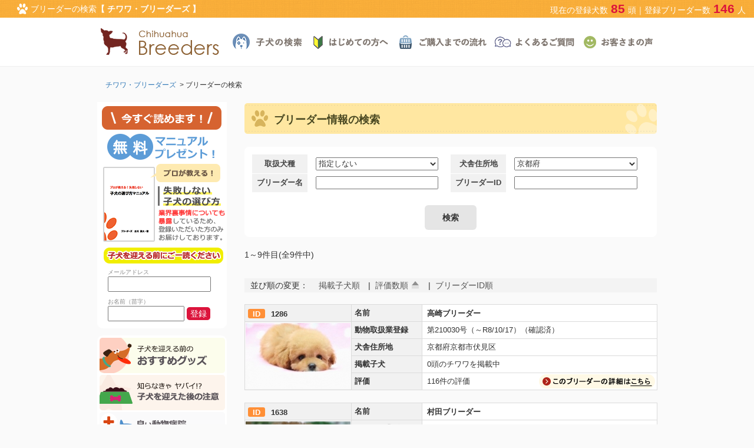

--- FILE ---
content_type: text/html
request_url: https://chihuahua.breeders.jp/search/breeders/?prefecture=26&sort=appraisal_count&desc=desc
body_size: 30123
content:
<!DOCTYPE html>

<html>
<head>

<meta charset="utf-8">
<meta http-equiv="X-UA-Compatible" content="IE=edge">
<meta name="viewport" content="width=device-width, initial-scale=1">
<title>チワワ・ブリーダーズ｜ブリーダーの検索</title>
<meta name="keywords" content="チワワ,ブリーダー,子犬,情報">
<meta name="description" content="チワワ・ブリーダーズ｜ブリーダーの検索">

<!--[if lt IE 9]>
<script src="https://oss.maxcdn.com/html5shiv/3.7.2/html5shiv.min.js"></script>
<script src="https://oss.maxcdn.com/respond/1.4.2/respond.min.js"></script>
<![endif]-->
<link href="/favicon.ico" rel="shortcut icon">
<link rel="stylesheet" type="text/css"  href="/css/bootstrap.min.css">
<link rel="stylesheet" type="text/css"  href="/css/jquery-ui.min.css">
<link rel="stylesheet" type="text/css"  href="/style.css">
<script src="/js/jquery-1.11.2.min.js" type="text/javascript" language="javascript"></script>
<script src="/js/jquery-ui.min.js" type="text/javascript" language="javascript"></script>

<!-- Google tag (gtag.js) -->
<script async src="https://www.googletagmanager.com/gtag/js?id=AW-955507819"></script>
<script>
  window.dataLayer = window.dataLayer || [];
  function gtag(){dataLayer.push(arguments);}
  gtag('js', new Date());
  gtag('config', 'AW-955507819', { ' allow_enhanced_conversions':true } );
</script>
<script async src="https://s.yimg.jp/images/listing/tool/cv/ytag.js"></script>
<script>
  window.yjDataLayer = window.yjDataLayer || [];
  function ytag() { yjDataLayer.push(arguments); }
  ytag({"type":"ycl_cookie"});
</script>

</head>

<body id="chihuahua" class="search breeders nologin">
<a name="top" id="top"></a>

<!-- ▼ヘッダー -->

<!-- オレンジ帯 -->
<header>
<div class="obi">
	<h1 class="obicon"><img src="/imgs/hfmark.png">ブリーダーの検索<strong>【 チワワ・ブリーダーズ 】</strong></h1>
	<p class="nows" class="obicon">現在の登録犬数<span>85</span>頭｜登録ブリーダー数<span>146</span>人</p>
</div>

<!-- グローバルナビ -->
<div class="hnav">
<div class="logo" ><a href="https://chihuahua.breeders.jp/"><img src="https://chihuahua.breeders.jp/imgs/logo/chihuahua.png" alt="チワワ・ブリーダーズ ロゴ画像"></a></div>

<nav class="gnavi">
<ul>
	<li><a href="https://chihuahua.breeders.jp/search/puppies/" title="子犬の検索"><img src="/imgs/gm01.png" alt="子犬の検索"></a></li>
	<li><a href="https://chihuahua.breeders.jp/howto/guide/" title="はじめての方へ"><img src="/imgs/gm02.png" alt="はじめての方へ"></a></li>
	<li><a href="https://chihuahua.breeders.jp/howto/flow/" title="ご購入までの流れ"><img src="/imgs/gm03.png" alt="ご購入までの流れ"></a></li>
	<li><a href="https://chihuahua.breeders.jp/howto/faq/" title="よくあるご質問"><img src="/imgs/gm04.png" alt="よくあるご質問"></a></li>
	<li><a href="https://chihuahua.breeders.jp/voices/?category=chihuahua" title="お客さまの声"><img src="/imgs/gm05.png" alt="お客さまの声"></a></li>
</ul>
</nav>
<br clear="all">
</div>
</header>

<!-- パンくず -->
<div class="container">
	<ol class="topicPath">
		<li><a href="https://chihuahua.breeders.jp/">チワワ・ブリーダーズ</a></li>&gt; <li>ブリーダーの検索</li>	</ol>
</div>


<!-- ▲ヘッダー -->

<div class="container">

<!-- ▼コンテンツ -->
<div class="contents">
<div class="main_box">
<h2>ブリーダー情報の検索</h2>
<div class="content search-form">
<div class="row">
<form action="/search/breeders/" method="GET" class="search">
<table border="0" cellpadding="0" cellspacing="0">
<tbody>
<tr>
<th style="width:95px;"><label for="form_kind_id">取扱犬種</label></th>
<td><select class="def" name="kind_id" id="form_kind_id">
	<option value="" selected="selected">指定しない</option>
	<option value="66">チワワ(スムース)</option>
	<option value="67">チワワ(ロング)</option>
</select></td>
<th style="width:95px;"><label for="form_prefecture">犬舎住所地</label></th>
<td><select class="def" name="prefecture" id="form_prefecture">
	<option value="">指定しない</option>
	<option value="1">北海道</option>
	<option value="2,3,4,5,6,7">▼東北全県</option>
	<option value="2">青森県</option>
	<option value="3">秋田県</option>
	<option value="4">岩手県</option>
	<option value="5">山形県</option>
	<option value="6">宮城県</option>
	<option value="7">福島県</option>
	<option value="8,9,10,11,12,13,14">▼関東全都県</option>
	<option value="8">東京都</option>
	<option value="9">神奈川県</option>
	<option value="10">千葉県</option>
	<option value="11">埼玉県</option>
	<option value="12">茨城県</option>
	<option value="13">栃木県</option>
	<option value="14">群馬県</option>
	<option value="15,16,17">▼甲信越全県</option>
	<option value="15">山梨県</option>
	<option value="16">長野県</option>
	<option value="17">新潟県</option>
	<option value="18,19,20">▼北陸全県</option>
	<option value="18">石川県</option>
	<option value="19">富山県</option>
	<option value="20">福井県</option>
	<option value="21,22,23,24">▼中部全県</option>
	<option value="21">静岡県</option>
	<option value="22">愛知県</option>
	<option value="23">三重県</option>
	<option value="24">岐阜県</option>
	<option value="25,26,27,28,29,30">▼関西全府県</option>
	<option value="25">大阪府</option>
	<option value="26" selected="selected">京都府</option>
	<option value="27">滋賀県</option>
	<option value="28">奈良県</option>
	<option value="29">和歌山県</option>
	<option value="30">兵庫県</option>
	<option value="31,32,33,34,35">▼中国全県</option>
	<option value="31">岡山県</option>
	<option value="32">広島県</option>
	<option value="33">鳥取県</option>
	<option value="34">島根県</option>
	<option value="35">山口県</option>
	<option value="36,37,38,39">▼四国全県</option>
	<option value="36">香川県</option>
	<option value="37">徳島県</option>
	<option value="38">愛媛県</option>
	<option value="39">高知県</option>
	<option value="40,41,42,43,44,45,46">▼九州全県</option>
	<option value="40">福岡県</option>
	<option value="41">大分県</option>
	<option value="42">佐賀県</option>
	<option value="43">長崎県</option>
	<option value="44">熊本県</option>
	<option value="45">宮崎県</option>
	<option value="46">鹿児島県</option>
	<option value="47">沖縄県</option>
</select></td>
</tr>
<tr>
<th><label for="form_breeder_name">ブリーダー名</label></th>
<td><input class="def" name="breeder_name" value="" type="text" id="form_breeder_name"></td>
<th><label>ブリーダーID</label></th>
<td><input class="def" name="breeder_id" value="" type="text" id="form_breeder_id"></td>                </tr>
</tbody>
</table>
<div class="regist_button">
<input class="btn btn-default btn-lg" name="submit" value="検索" type="submit" id="form_submit"></div>
</form>
</div>
</div>

	<div class="pager">
		<p class="sum">1～9件目(全9件中)</p>
		<div class="tablepager">
											</div>
	</div>
<div align="left" class="sort">
並び順の変更：　
<span style="padding:0;" >
<a href="/search/breeders/?prefecture=26&sort=baby_count&desc=desc" class="desc">掲載子犬順</a>　</span>|&nbsp;
<span style="padding:0;" class="active">
<a href="/search/breeders/?prefecture=26&sort=appraisal_count&desc=asc" class="asc">評価数順</a>　</span>|&nbsp;
<span style="padding:0;" >
<a href="/search/breeders/?prefecture=26&sort=breeder_id&desc=desc" class="desc">ブリーダーID順</a>　</span>
</div>
<table border="0" cellpadding="0" cellspacing="0" class="blist" id="id1286">
<tbody>
<tr>
<tr>
<td class="gb t14"><span class="label label-bid">ID</span><span>1286</span></td>
<td class="gb t13" style="width:120px!important;"><span>名前</span></td>
<td  class="bname"><div class="btitle"><h3>高崎ブリーダー</h3></div></td>
</tr>
<tr>
<td rowspan="4" class="gb thumbs">
<div class="thumb">
	<a href="/breeder/1286/">
	<img src="/img/thumbs/b/1286_b1.jpg?1768393080?1768393080">
</a>
</div>
</td>
<td class="gb t13"><span>動物取扱業登録</span></td>
<td>第210030号（～R8/10/17）（確認済）</td>
</tr>
<tr>
<td class="gb t13"><span>犬舎住所地</span></td>
<td>京都府京都市伏見区</td>
</tr>
<tr>
<td class="gb t13"><span>掲載子犬</span></td>
<td>0頭のチワワを掲載中</td>
</tr>
<tr>
<td class="gb t13"><span>評価</span></td>
<td><div class="bhyoka">116件の評価</div><div class="dmore"><a href="/breeder/1286/"><img src="/imgs/moreb.png" alt="このブリーダーの詳細情報・掲載子犬情報はこちらをクリック"></a></div></td>
</tr>
</tbody>
</table>
<table border="0" cellpadding="0" cellspacing="0" class="blist" id="id1638">
<tbody>
<tr>
<tr>
<td class="gb t14"><span class="label label-bid">ID</span><span>1638</span></td>
<td class="gb t13" style="width:120px!important;"><span>名前</span></td>
<td  class="bname"><div class="btitle"><h3>村田ブリーダー</h3></div></td>
</tr>
<tr>
<td rowspan="4" class="gb thumbs">
<div class="thumb">
	<a href="/breeder/1638/">
	<img src="/img/thumbs/b/1638_b1.jpg?1768393080?1768393080">
</a>
</div>
</td>
<td class="gb t13"><span>動物取扱業登録</span></td>
<td>第160051号（～Ｒ9/02/04）（確認済）</td>
</tr>
<tr>
<td class="gb t13"><span>犬舎住所地</span></td>
<td>京都府京都市南区</td>
</tr>
<tr>
<td class="gb t13"><span>掲載子犬</span></td>
<td>0頭のチワワを掲載中</td>
</tr>
<tr>
<td class="gb t13"><span>評価</span></td>
<td><div class="bhyoka">85件の評価</div><div class="dmore"><a href="/breeder/1638/"><img src="/imgs/moreb.png" alt="このブリーダーの詳細情報・掲載子犬情報はこちらをクリック"></a></div></td>
</tr>
</tbody>
</table>
<table border="0" cellpadding="0" cellspacing="0" class="blist" id="id919">
<tbody>
<tr>
<tr>
<td class="gb t14"><span class="label label-bid">ID</span><span>919</span></td>
<td class="gb t13" style="width:120px!important;"><span>名前</span></td>
<td  class="bname"><div class="btitle"><h3>古和田ブリーダー</h3></div></td>
</tr>
<tr>
<td rowspan="4" class="gb thumbs">
<div class="thumb">
	<a href="/breeder/919/">
	<img src="/img/thumbs/b/919_b1.jpg?1768393080?1768393080">
</a>
</div>
</td>
<td class="gb t13"><span>動物取扱業登録</span></td>
<td>第060010-1号（～R8/12/27）（確認済）</td>
</tr>
<tr>
<td class="gb t13"><span>犬舎住所地</span></td>
<td>京都府綾部市</td>
</tr>
<tr>
<td class="gb t13"><span>掲載子犬</span></td>
<td>0頭のチワワを掲載中</td>
</tr>
<tr>
<td class="gb t13"><span>評価</span></td>
<td><div class="bhyoka">67件の評価</div><div class="dmore"><a href="/breeder/919/"><img src="/imgs/moreb.png" alt="このブリーダーの詳細情報・掲載子犬情報はこちらをクリック"></a></div></td>
</tr>
</tbody>
</table>
<table border="0" cellpadding="0" cellspacing="0" class="blist" id="id283">
<tbody>
<tr>
<tr>
<td class="gb t14"><span class="label label-bid">ID</span><span>283</span></td>
<td class="gb t13" style="width:120px!important;"><span>名前</span></td>
<td  class="bname"><div class="btitle"><h3>黒田ブリーダー</h3></div></td>
</tr>
<tr>
<td rowspan="4" class="gb thumbs">
<div class="thumb">
	<a href="/breeder/283/">
	<img src="/img/thumbs/b/283_b1.jpg?1768393080?1768393080">
</a>
</div>
</td>
<td class="gb t13"><span>動物取扱業登録</span></td>
<td>第030068-1号（～Ｒ8/02/25）（確認済）</td>
</tr>
<tr>
<td class="gb t13"><span>犬舎住所地</span></td>
<td>京都府相楽郡</td>
</tr>
<tr>
<td class="gb t13"><span>掲載子犬</span></td>
<td>0頭のチワワを掲載中</td>
</tr>
<tr>
<td class="gb t13"><span>評価</span></td>
<td><div class="bhyoka">35件の評価</div><div class="dmore"><a href="/breeder/283/"><img src="/imgs/moreb.png" alt="このブリーダーの詳細情報・掲載子犬情報はこちらをクリック"></a></div></td>
</tr>
</tbody>
</table>
<table border="0" cellpadding="0" cellspacing="0" class="blist" id="id753">
<tbody>
<tr>
<tr>
<td class="gb t14"><span class="label label-bid">ID</span><span>753</span></td>
<td class="gb t13" style="width:120px!important;"><span>名前</span></td>
<td  class="bname"><div class="btitle"><h3>奥田ブリーダー</h3></div></td>
</tr>
<tr>
<td rowspan="4" class="gb thumbs">
<div class="thumb">
	<a href="/breeder/753/">
	<img src="/img/thumbs/b/753_b1.jpg?1768393080?1768393080">
</a>
</div>
</td>
<td class="gb t13"><span>動物取扱業登録</span></td>
<td>第010021-1号（～Ｒ9/05/14）（確認済）</td>
</tr>
<tr>
<td class="gb t13"><span>犬舎住所地</span></td>
<td>京都府向日市</td>
</tr>
<tr>
<td class="gb t13"><span>掲載子犬</span></td>
<td>0頭のチワワを掲載中</td>
</tr>
<tr>
<td class="gb t13"><span>評価</span></td>
<td><div class="bhyoka">28件の評価</div><div class="dmore"><a href="/breeder/753/"><img src="/imgs/moreb.png" alt="このブリーダーの詳細情報・掲載子犬情報はこちらをクリック"></a></div></td>
</tr>
</tbody>
</table>
<table border="0" cellpadding="0" cellspacing="0" class="blist" id="id1973">
<tbody>
<tr>
<tr>
<td class="gb t14"><span class="label label-bid">ID</span><span>1973</span></td>
<td class="gb t13" style="width:120px!important;"><span>名前</span></td>
<td  class="bname"><div class="btitle"><h3>金谷ブリーダー</h3></div></td>
</tr>
<tr>
<td rowspan="4" class="gb thumbs">
<div class="thumb">
	<a href="/breeder/1973/">
	<img src="/img/thumbs/b/1973_b1.jpg?1768393080?1768393080">
</a>
</div>
</td>
<td class="gb t13"><span>動物取扱業登録</span></td>
<td>第030045-1号（～R8/08/29）（確認済）</td>
</tr>
<tr>
<td class="gb t13"><span>犬舎住所地</span></td>
<td>京都府相楽郡南山城村</td>
</tr>
<tr>
<td class="gb t13"><span>掲載子犬</span></td>
<td>0頭のチワワを掲載中</td>
</tr>
<tr>
<td class="gb t13"><span>評価</span></td>
<td><div class="bhyoka">27件の評価</div><div class="dmore"><a href="/breeder/1973/"><img src="/imgs/moreb.png" alt="このブリーダーの詳細情報・掲載子犬情報はこちらをクリック"></a></div></td>
</tr>
</tbody>
</table>
<table border="0" cellpadding="0" cellspacing="0" class="blist" id="id2806">
<tbody>
<tr>
<tr>
<td class="gb t14"><span class="label label-bid">ID</span><span>2806</span></td>
<td class="gb t13" style="width:120px!important;"><span>名前</span></td>
<td  class="bname"><div class="btitle"><h3>近藤ブリーダー</h3></div></td>
</tr>
<tr>
<td rowspan="4" class="gb thumbs">
<div class="thumb">
	<a href="/breeder/2806/">
	<img src="/img/thumbs/b/2806_b1.jpg?1768393080?1768393080">
</a>
</div>
</td>
<td class="gb t13"><span>動物取扱業登録</span></td>
<td>京都府登録 第040157-1号（～R10/5/1）（確認済）</td>
</tr>
<tr>
<td class="gb t13"><span>犬舎住所地</span></td>
<td>京都府船井郡京丹波町</td>
</tr>
<tr>
<td class="gb t13"><span>掲載子犬</span></td>
<td>9頭のチワワを掲載中</td>
</tr>
<tr>
<td class="gb t13"><span>評価</span></td>
<td><div class="bhyoka">7件の評価</div><div class="dmore"><a href="/breeder/2806/"><img src="/imgs/moreb.png" alt="このブリーダーの詳細情報・掲載子犬情報はこちらをクリック"></a></div></td>
</tr>
</tbody>
</table>
<table border="0" cellpadding="0" cellspacing="0" class="blist" id="id2632">
<tbody>
<tr>
<tr>
<td class="gb t14"><span class="label label-bid">ID</span><span>2632</span></td>
<td class="gb t13" style="width:120px!important;"><span>名前</span></td>
<td  class="bname"><div class="btitle"><h3>石原ブリーダー</h3></div></td>
</tr>
<tr>
<td rowspan="4" class="gb thumbs">
<div class="thumb">
	<a href="/breeder/2632/">
	<img src="/imgs/noimage.gif" />
</a>
</div>
</td>
<td class="gb t13"><span>動物取扱業登録</span></td>
<td>京都市登録第180047号（～R10/11/8）（確認済）</td>
</tr>
<tr>
<td class="gb t13"><span>犬舎住所地</span></td>
<td>京都府京都市南区</td>
</tr>
<tr>
<td class="gb t13"><span>掲載子犬</span></td>
<td>0頭のチワワを掲載中</td>
</tr>
<tr>
<td class="gb t13"><span>評価</span></td>
<td><div class="bhyoka">1件の評価</div><div class="dmore"><a href="/breeder/2632/"><img src="/imgs/moreb.png" alt="このブリーダーの詳細情報・掲載子犬情報はこちらをクリック"></a></div></td>
</tr>
</tbody>
</table>
<table border="0" cellpadding="0" cellspacing="0" class="blist" id="id2895">
<tbody>
<tr>
<tr>
<td class="gb t14"><span class="label label-bid">ID</span><span>2895</span></td>
<td class="gb t13" style="width:120px!important;"><span>名前</span></td>
<td  class="bname"><div class="btitle"><h3>金谷ブリーダー</h3></div></td>
</tr>
<tr>
<td rowspan="4" class="gb thumbs">
<div class="thumb">
	<a href="/breeder/2895/">
	<img src="/imgs/noimage.gif" />
</a>
</div>
</td>
<td class="gb t13"><span>動物取扱業登録</span></td>
<td>京都府登録第020345-1号（～R11/08/15）（確認済）</td>
</tr>
<tr>
<td class="gb t13"><span>犬舎住所地</span></td>
<td>京都府綴喜郡井手町</td>
</tr>
<tr>
<td class="gb t13"><span>掲載子犬</span></td>
<td>0頭のチワワを掲載中</td>
</tr>
<tr>
<td class="gb t13"><span>評価</span></td>
<td><div class="bhyoka">0件の評価</div><div class="dmore"><a href="/breeder/2895/"><img src="/imgs/moreb.png" alt="このブリーダーの詳細情報・掲載子犬情報はこちらをクリック"></a></div></td>
</tr>
</tbody>
</table>
	<div class="pager">
		<p class="sum">1～9件目(全9件中)</p>
		<div class="tablepager">
											</div>
	</div>
</div>

</div>
<!-- ▲コンテンツ -->

<!-- ▼サイドバー -->
<div class="sidebar">
<aside>
<!-- メルマガフォーム -->
<div class="magazine">
	<img src="/imgs/mags.png">
	<form action="https://mm.jcity.com/MM_PublicSubscribeProc.cfm?iencode=UTF-8" method="POST" target="_blank">
		<input type="hidden" name="UserID" value="wonder">
		<input type="hidden" name="HTMLMail" value="1">
		<input type="hidden" name="MoreItem" value="1">
		<input type="hidden" name="MagazineID" value="4">
		<span>メールアドレス</span>
		<input type="text" class="inmail" id="mailaddress" name="sEmail">
		<span>お名前（苗字）</span>
		<input type="text" class="inname" id="sirname" name="sName">
		<input type="submit" value="登録" class="msubmit">
	</form>
</div>

<!-- 子犬を迎える前に -->
<div class="beforeguide">
	<ul class="wid">
		<li><a href="https://chihuahua.breeders.jp/info/goods/"><img src="/imgs/sb01.png" alt="子犬を迎える前のおすすめグッズ" /></a></li>
		<li><a href="https://chihuahua.breeders.jp/info/annotation/"><img src="/imgs/sb02.png" alt="知らなきゃやばい！？子犬を迎えた後の注意" /></a></li>
		<li><a href="https://chihuahua.breeders.jp/info/distinguish/"><img src="/imgs/sb03.png" alt="良い動物病院、悪い動物病院の見分け方" /></a></li>
		<li><a href="https://chihuahua.breeders.jp/info/castration/"><img src="/imgs/sb04.png" alt="去勢・避妊手術で犬の寿命が伸びる" /></a></li>
		<li><a href="https://chihuahua.breeders.jp/info/vaccine/"><img src="/imgs/sb05.png" alt="ワクチンについて疑惑を感じたことはないですか？" /></a></li>
	</ul>
</div>

<!-- 子犬をお探しの方へ -->
<div class="dogsearch">
	<h4>子犬をお探しの方へ</h4>
	<ul class="wid" style="margin-bottom:-10px!important;">
	<li style="margin-bottom:3px;"><span><a href="https://chihuahua.breeders.jp/search/puppies/">チワワの検索</a></span></li>
		<li style="padding-left:20px;">・<a href="https://chihuahua.breeders.jp/search/puppies/?kind_id=67">チワワ ロングコート</a></li>
	<li style="padding-left:20px;">・<a href="https://chihuahua.breeders.jp/search/puppies/?kind_id=66">チワワ スムースコート</a></li>
			</ul>
	<ul class="wid" style="margin-bottom:-10px!important;">
	<li style="margin-bottom:3px;"><span>毛色を指定して検索</span></li>
		<li style="padding-left:20px;">・<a href="https://chihuahua.breeders.jp/search/puppies/?color=レッド">レッド系</a></li>
		<li style="padding-left:20px;">・<a href="https://chihuahua.breeders.jp/search/puppies/?color=クリーム">クリーム系</a></li>
		<li style="padding-left:20px;">・<a href="https://chihuahua.breeders.jp/search/puppies/?color=チョコ">チョコレート系</a></li>
		<li style="padding-left:20px;">・<a href="https://chihuahua.breeders.jp/search/puppies/?color=ブラック">ブラック系</a></li>
		<li style="padding-left:20px;">・<a href="https://chihuahua.breeders.jp/search/puppies/?color=ホワイト">ホワイト系</a></li>
		<li style="padding-left:20px;">・<a href="https://chihuahua.breeders.jp/search/puppies/?color=ブルー">ブルー系</a></li>
		<li style="padding-left:20px;">・<a href="https://chihuahua.breeders.jp/search/puppies/?color=フォーン">フォーン</a></li>
		</ul>
	<ul class="wid" style="margin-bottom:-4px!important;">
		<li style="margin-bottom:4px;"><span><a href="https://chihuahua.breeders.jp/notes/">チワワってどんな犬？</a></span></li>
		<li style="margin-bottom:4px;"><span><a href="https://chihuahua.breeders.jp/attention/">チワワを飼う上での注意点</a></span></li>
		</ul>
</div>


<!-- はじめてのご利用方法 -->
<div class="first">
	<h4>ご利用方法</h4>
	<ul class="wid">
		<li><a href="https://chihuahua.breeders.jp/howto/guide/">はじめての方へ</a></li>
		<li><a href="https://chihuahua.breeders.jp/howto/flow/">子犬ご購入の流れ</a></li>
		<li><a href="https://chihuahua.breeders.jp/howto/insurance-plan/">健康保証制度のご案内</a></li>
		<li><a href="https://chihuahua.breeders.jp/howto/faq/">よくあるご質問Q&amp;A</a></li>
		<li><a href="https://chihuahua.breeders.jp/howto/get/">子犬受取方法のご案内</a></li>
		<li><a href="https://chihuahua.breeders.jp/voices/?category=chihuahua">お客さまの声</a></li>
	</ul>
</div>

<!-- ブリーダーズについて -->
<div class="abouts">
	<h4>ブリーダーズについて</h4>
	<ul class="wid">
		<li><a href="https://chihuahua.breeders.jp/about/mission/">ブリーダーズの使命</a></li>
		<li><a href="https://chihuahua.breeders.jp/about/company/">会社概要</a></li>
		<li><a href="https://chihuahua.breeders.jp/about/transactions/">特定商取引法の表示</a></li>
		<li><a href="https://chihuahua.breeders.jp/about/privacy/">プライバシーポリシー</a></li>
		<li><a href="https://chihuahua.breeders.jp/about/agreement/">利用規約</a></li>
		<li><a href="https://chihuahua.breeders.jp/contacts/">サイトに関する問い合わせ</a></li>
	</ul>
</div>


<!-- 犬種バナーリスト -->
<div class="dogslist">
	<ul>
		<li><a href="https://poodle.breeders.jp/" target="_blank" title="トイプードル"><img src="/imgs/sd01.png" alt="トイプードル"></a></li>
		<li><a href="https://chihuahua.breeders.jp/" target="_blank" title="チワワ"><img src="/imgs/sd02.png" alt="チワワ"></a></li>
		<li><a href="https://dachs.breeders.jp/" target="_blank" title="ダックスフンド"><img src="/imgs/sd03.png" alt="ダックスフンド"></a></li>
		<li><a href="https://frenchbull.breeders.jp/" target="_blank" title="フレンチブルドッグ"><img src="/imgs/sd04.png" alt="フレンチブルドッグ"></a></li>
		<li><a href="https://corgi.breeders.jp/" target="_blank" title="コーギー"><img src="/imgs/sd05.png" alt="コーギー"></a></li>
		<li><a href="https://shiba.breeders.jp/" target="_blank" title="柴犬"><img src="/imgs/sd06.png" alt="柴犬"></a></li>
		<li><a href="https://papillon.breeders.jp/" target="_blank" title="パピヨン"><img src="/imgs/sd07.png" alt="パピヨン"></a></li>
		<li><a href="https://pomeranian.breeders.jp/" target="_blank" title="ポメラニアン"><img src="/imgs/sd08.png" alt="ポメラニアン"></a></li>
		<li><a href="https://pug.breeders.jp/" target="_blank" title="パグ"><img src="/imgs/sd09.png" alt="パグ"></a></li>
		<li><a href="https://schnauzer.breeders.jp/" target="_blank" title="ミニチュア・シュナウザー"><img src="/imgs/sd10.png" alt="ミニチュアシュナウザー"></a></li>
		<li><a href="https://jackrussell.breeders.jp/" target="_blank" title="ジャックラッセルテリア"><img src="/imgs/sd11.png" alt="ジャックラッセルテリア"></a></li>
		<li><a href="https://shihtzu.breeders.jp/" target="_blank" title="シーズー"><img src="/imgs/sd12.png" alt="シーズー"></a></li>
		<li><a href="https://yorkie.breeders.jp/" target="_blank" title="ヨークシャーテリア"><img src="/imgs/sd13.png" alt="ヨークシャーテリア"></a></li>
		<li><a href="https://beagle.breeders.jp/" target="_blank" title="ビーグル"><img src="/imgs/sd14.png" alt="ビーグル"></a></li>
		<li><a href="https://cavalier.breeders.jp/" target="_blank" title="キャバリア"><img src="/imgs/sd15.png" alt="キャバリア"></a></li>
		<li><a href="https://bostonterrier.breeders.jp/" target="_blank" title="ボストンテリア"><img src="/imgs/sd16.png" alt="ボストンテリア"></a></li>
		<li><a href="https://maltese.breeders.jp/" target="_blank" title="マルチーズ"><img src="/imgs/sd17.png" alt="マルチーズ"></a></li>
		<li><a href="https://golden.breeders.jp/" target="_blank" title="ゴールデンレトリーバー"><img src="/imgs/sd18.png" alt="ゴールデンレトリーバー"></a></li>
		<li><a href="https://labrador.breeders.jp/" target="_blank" title="ラブラドールレトリーバー"><img src="/imgs/sd19.png" alt="ラブラドールレトリーバー"></a></li>
		<li><a href="https://bordercollie.breeders.jp/" target="_blank" title="ボーダーコリー"><img src="/imgs/sd20.png" alt="ボーダーコリー"></a></li>
	</ul>
</div>



<div>
<br />
<a href="https://login.breeders.jp/" target="_blank"><img src="/imgs/sbbanner.jpg" alt="優良ブリーダーさん募集中"></a>
</div>


</aside>
</div>
<!-- ▲サイドバー -->
</div>

<!-- ▼フッター -->
<footer>
<!-- フッター3カラム -->
<div class="row flink"><div class="fcl"><div class="container">
<div class="col-xs-6 col-sm-3">
<h4>子犬を家族へ迎える前に</h4>
<ul>
<li><a href="/info/goods/">子犬を迎える前のおすすめグッズ</a></li>
<li><a href="/info/annotation/">知っ得！子犬を迎えた後の注意点</a></li>
<li><a href="/info/distinguish/">良い動物病院・悪い動物病院の見分け方</a></li>
<li><a href="/info/castration/">去勢・避妊手術で犬の寿命が伸びる？！</a></li>
<li><a href="/info/vaccine/">ワクチンはなぜ必要なのか？</a></li>
</ul>
</div>
<div class="col-xs-6 col-sm-3">
<h4>ブリーダーズ ご利用方法</h4>
<ul>
<li><a href="/howto/guide/">はじめての方へ</a></li>
<li><a href="/howto/flow/">子犬ご購入の流れ</a></li>
<li><a href="/howto/insurance-plan/">健康保証制度のご案内</a></li>
<li><a href="/howto/faq/">よくあるご質問Q&amp;A</a></li>
<li><a href="/howto/get/">子犬受取方法のご案内</a></li>
<li><a href="https://chihuahua.breeders.jp/voices/?category=chihuahua">お客さまの声</a></li>
</ul>
</div>
<div class="col-xs-6 col-sm-3">
<h4>ブリーダーズ ご利用方法</h4>
<ul>
<li><a href="/about/mission/">ブリーダーズの使命</a></li>
<li><a href="/about/company/">会社概要</a></li>
<li><a href="/about/transactions/">特定商取引法の表示</a></li>
<li><a href="/about/privacy/">プライバシーポリシー</a></li>
<li><a href="/about/agreement/">利用規約</a></li>
<li><a href="/links/53/">リンク集</a> / <a href="/sitemap/">サイトマップ</a></li>
<li><a href="https://chihuahua.breeders.jp/contacts/">サイトに関する問い合わせ</a></li>
</ul>
</div>
<div class="col-xs-6 col-sm-3 ssl">
<p align="center"><img src="/imgs/ssl.png"></p>
<p style="width:80%;margin: 0 auto;"><a href="http://www.breeders.jp">ブリーダーズ</a>では、プライバシー保護のため、ジオトラスト社の256ビットSSL暗号化通信を導入しています。※10,000ドルの漏洩保険付きSSL証明書</p>
</div>
<br clear="all"></div></div></div>
<!-- コピーライト -->
<div class="copyrights"><p>Copyright &copy; 2008-2026 ブリーダーズ All rights reserved.</p></div>
<div class="totop"><a href="#top"><img src="/imgs/fdog.png" alt="ページトップへ戻る"></a></div>
</footer>

<script type="text/javascript">
/* <![CDATA[ */
var google_conversion_id = 955507819;
var google_conversion_label = "L9v5CMznm1sQ68jPxwM";
var google_custom_params = window.google_tag_params;
var google_remarketing_only = true;
/* ]]> */
</script>
<script type="text/javascript" src="//www.googleadservices.com/pagead/conversion.js">
</script>
<noscript>
<div style="display:inline;">
<img height="1" width="1" style="border-style:none;" alt="" src="//googleads.g.doubleclick.net/pagead/viewthroughconversion/955507819/?value=1.00&amp;currency_code=JPY&amp;label=L9v5CMznm1sQ68jPxwM&amp;guid=ON&amp;script=0"/>
</div>
</noscript>

<!-- Yahoo Code for your Target List -->
<script type="text/javascript" language="javascript">
/* <![CDATA[ */
var yahoo_retargeting_id = 'AA8DY95JD2';
var yahoo_retargeting_label = '';
var yahoo_retargeting_page_type = '';
var yahoo_retargeting_items = [{item_id: '', category_id: '', price: '', quantity: ''}];
/* ]]> */
</script>
<script type="text/javascript" language="javascript" src="https://b92.yahoo.co.jp/js/s_retargeting.js"></script>


<!-- Yahoo Code for your Target List -->
<script async src="https://s.yimg.jp/images/listing/tool/cv/ytag.js"></script>
<script>
window.yjDataLayer = window.yjDataLayer || [];
function ytag() { yjDataLayer.push(arguments); }
ytag({
  "type":"yss_retargeting",
  "config": {
    "yahoo_ss_retargeting_id": "1000015608",
    "yahoo_sstag_custom_params": {
    }
  }
});
</script>

<!-- ▲フッター -->

</body>
</html>
